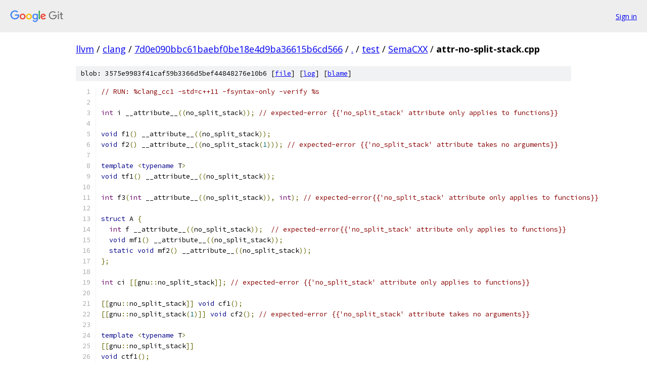

--- FILE ---
content_type: text/html; charset=utf-8
request_url: https://llvm.googlesource.com/clang/+/7d0e090bbc61baebf0be18e4d9ba36615b6cd566/test/SemaCXX/attr-no-split-stack.cpp
body_size: 1589
content:
<!DOCTYPE html><html lang="en"><head><meta charset="utf-8"><meta name="viewport" content="width=device-width, initial-scale=1"><title>test/SemaCXX/attr-no-split-stack.cpp - clang - Git at Google</title><link rel="stylesheet" type="text/css" href="/+static/base.css"><link rel="stylesheet" type="text/css" href="/+static/prettify/prettify.css"><!-- default customHeadTagPart --></head><body class="Site"><header class="Site-header"><div class="Header"><a class="Header-image" href="/"><img src="//www.gstatic.com/images/branding/lockups/2x/lockup_git_color_108x24dp.png" width="108" height="24" alt="Google Git"></a><div class="Header-menu"> <a class="Header-menuItem" href="https://accounts.google.com/AccountChooser?faa=1&amp;continue=https://llvm.googlesource.com/login/clang/%2B/7d0e090bbc61baebf0be18e4d9ba36615b6cd566/test/SemaCXX/attr-no-split-stack.cpp">Sign in</a> </div></div></header><div class="Site-content"><div class="Container "><div class="Breadcrumbs"><a class="Breadcrumbs-crumb" href="/?format=HTML">llvm</a> / <a class="Breadcrumbs-crumb" href="/clang/">clang</a> / <a class="Breadcrumbs-crumb" href="/clang/+/7d0e090bbc61baebf0be18e4d9ba36615b6cd566">7d0e090bbc61baebf0be18e4d9ba36615b6cd566</a> / <a class="Breadcrumbs-crumb" href="/clang/+/7d0e090bbc61baebf0be18e4d9ba36615b6cd566/">.</a> / <a class="Breadcrumbs-crumb" href="/clang/+/7d0e090bbc61baebf0be18e4d9ba36615b6cd566/test">test</a> / <a class="Breadcrumbs-crumb" href="/clang/+/7d0e090bbc61baebf0be18e4d9ba36615b6cd566/test/SemaCXX">SemaCXX</a> / <span class="Breadcrumbs-crumb">attr-no-split-stack.cpp</span></div><div class="u-sha1 u-monospace BlobSha1">blob: 3575e9983f41caf59b3366d5bef44848276e10b6 [<a href="/clang/+/7d0e090bbc61baebf0be18e4d9ba36615b6cd566/test/SemaCXX/attr-no-split-stack.cpp">file</a>] [<a href="/clang/+log/7d0e090bbc61baebf0be18e4d9ba36615b6cd566/test/SemaCXX/attr-no-split-stack.cpp">log</a>] [<a href="/clang/+blame/7d0e090bbc61baebf0be18e4d9ba36615b6cd566/test/SemaCXX/attr-no-split-stack.cpp">blame</a>]</div><table class="FileContents"><tr class="u-pre u-monospace FileContents-line"><td class="u-lineNum u-noSelect FileContents-lineNum" data-line-number="1"></td><td class="FileContents-lineContents" id="1"><span class="com">// RUN: %clang_cc1 -std=c++11 -fsyntax-only -verify %s</span></td></tr><tr class="u-pre u-monospace FileContents-line"><td class="u-lineNum u-noSelect FileContents-lineNum" data-line-number="2"></td><td class="FileContents-lineContents" id="2"></td></tr><tr class="u-pre u-monospace FileContents-line"><td class="u-lineNum u-noSelect FileContents-lineNum" data-line-number="3"></td><td class="FileContents-lineContents" id="3"><span class="typ">int</span><span class="pln"> i __attribute__</span><span class="pun">((</span><span class="pln">no_split_stack</span><span class="pun">));</span><span class="pln"> </span><span class="com">// expected-error {{&#39;no_split_stack&#39; attribute only applies to functions}}</span></td></tr><tr class="u-pre u-monospace FileContents-line"><td class="u-lineNum u-noSelect FileContents-lineNum" data-line-number="4"></td><td class="FileContents-lineContents" id="4"></td></tr><tr class="u-pre u-monospace FileContents-line"><td class="u-lineNum u-noSelect FileContents-lineNum" data-line-number="5"></td><td class="FileContents-lineContents" id="5"><span class="kwd">void</span><span class="pln"> f1</span><span class="pun">()</span><span class="pln"> __attribute__</span><span class="pun">((</span><span class="pln">no_split_stack</span><span class="pun">));</span></td></tr><tr class="u-pre u-monospace FileContents-line"><td class="u-lineNum u-noSelect FileContents-lineNum" data-line-number="6"></td><td class="FileContents-lineContents" id="6"><span class="kwd">void</span><span class="pln"> f2</span><span class="pun">()</span><span class="pln"> __attribute__</span><span class="pun">((</span><span class="pln">no_split_stack</span><span class="pun">(</span><span class="lit">1</span><span class="pun">)));</span><span class="pln"> </span><span class="com">// expected-error {{&#39;no_split_stack&#39; attribute takes no arguments}}</span></td></tr><tr class="u-pre u-monospace FileContents-line"><td class="u-lineNum u-noSelect FileContents-lineNum" data-line-number="7"></td><td class="FileContents-lineContents" id="7"></td></tr><tr class="u-pre u-monospace FileContents-line"><td class="u-lineNum u-noSelect FileContents-lineNum" data-line-number="8"></td><td class="FileContents-lineContents" id="8"><span class="kwd">template</span><span class="pln"> </span><span class="pun">&lt;</span><span class="kwd">typename</span><span class="pln"> T</span><span class="pun">&gt;</span></td></tr><tr class="u-pre u-monospace FileContents-line"><td class="u-lineNum u-noSelect FileContents-lineNum" data-line-number="9"></td><td class="FileContents-lineContents" id="9"><span class="kwd">void</span><span class="pln"> tf1</span><span class="pun">()</span><span class="pln"> __attribute__</span><span class="pun">((</span><span class="pln">no_split_stack</span><span class="pun">));</span></td></tr><tr class="u-pre u-monospace FileContents-line"><td class="u-lineNum u-noSelect FileContents-lineNum" data-line-number="10"></td><td class="FileContents-lineContents" id="10"></td></tr><tr class="u-pre u-monospace FileContents-line"><td class="u-lineNum u-noSelect FileContents-lineNum" data-line-number="11"></td><td class="FileContents-lineContents" id="11"><span class="typ">int</span><span class="pln"> f3</span><span class="pun">(</span><span class="typ">int</span><span class="pln"> __attribute__</span><span class="pun">((</span><span class="pln">no_split_stack</span><span class="pun">)),</span><span class="pln"> </span><span class="typ">int</span><span class="pun">);</span><span class="pln"> </span><span class="com">// expected-error{{&#39;no_split_stack&#39; attribute only applies to functions}}</span></td></tr><tr class="u-pre u-monospace FileContents-line"><td class="u-lineNum u-noSelect FileContents-lineNum" data-line-number="12"></td><td class="FileContents-lineContents" id="12"></td></tr><tr class="u-pre u-monospace FileContents-line"><td class="u-lineNum u-noSelect FileContents-lineNum" data-line-number="13"></td><td class="FileContents-lineContents" id="13"><span class="kwd">struct</span><span class="pln"> A </span><span class="pun">{</span></td></tr><tr class="u-pre u-monospace FileContents-line"><td class="u-lineNum u-noSelect FileContents-lineNum" data-line-number="14"></td><td class="FileContents-lineContents" id="14"><span class="pln">  </span><span class="typ">int</span><span class="pln"> f __attribute__</span><span class="pun">((</span><span class="pln">no_split_stack</span><span class="pun">));</span><span class="pln">  </span><span class="com">// expected-error{{&#39;no_split_stack&#39; attribute only applies to functions}}</span></td></tr><tr class="u-pre u-monospace FileContents-line"><td class="u-lineNum u-noSelect FileContents-lineNum" data-line-number="15"></td><td class="FileContents-lineContents" id="15"><span class="pln">  </span><span class="kwd">void</span><span class="pln"> mf1</span><span class="pun">()</span><span class="pln"> __attribute__</span><span class="pun">((</span><span class="pln">no_split_stack</span><span class="pun">));</span></td></tr><tr class="u-pre u-monospace FileContents-line"><td class="u-lineNum u-noSelect FileContents-lineNum" data-line-number="16"></td><td class="FileContents-lineContents" id="16"><span class="pln">  </span><span class="kwd">static</span><span class="pln"> </span><span class="kwd">void</span><span class="pln"> mf2</span><span class="pun">()</span><span class="pln"> __attribute__</span><span class="pun">((</span><span class="pln">no_split_stack</span><span class="pun">));</span></td></tr><tr class="u-pre u-monospace FileContents-line"><td class="u-lineNum u-noSelect FileContents-lineNum" data-line-number="17"></td><td class="FileContents-lineContents" id="17"><span class="pun">};</span></td></tr><tr class="u-pre u-monospace FileContents-line"><td class="u-lineNum u-noSelect FileContents-lineNum" data-line-number="18"></td><td class="FileContents-lineContents" id="18"></td></tr><tr class="u-pre u-monospace FileContents-line"><td class="u-lineNum u-noSelect FileContents-lineNum" data-line-number="19"></td><td class="FileContents-lineContents" id="19"><span class="typ">int</span><span class="pln"> ci </span><span class="pun">[[</span><span class="pln">gnu</span><span class="pun">::</span><span class="pln">no_split_stack</span><span class="pun">]];</span><span class="pln"> </span><span class="com">// expected-error {{&#39;no_split_stack&#39; attribute only applies to functions}}</span></td></tr><tr class="u-pre u-monospace FileContents-line"><td class="u-lineNum u-noSelect FileContents-lineNum" data-line-number="20"></td><td class="FileContents-lineContents" id="20"></td></tr><tr class="u-pre u-monospace FileContents-line"><td class="u-lineNum u-noSelect FileContents-lineNum" data-line-number="21"></td><td class="FileContents-lineContents" id="21"><span class="pun">[[</span><span class="pln">gnu</span><span class="pun">::</span><span class="pln">no_split_stack</span><span class="pun">]]</span><span class="pln"> </span><span class="kwd">void</span><span class="pln"> cf1</span><span class="pun">();</span></td></tr><tr class="u-pre u-monospace FileContents-line"><td class="u-lineNum u-noSelect FileContents-lineNum" data-line-number="22"></td><td class="FileContents-lineContents" id="22"><span class="pun">[[</span><span class="pln">gnu</span><span class="pun">::</span><span class="pln">no_split_stack</span><span class="pun">(</span><span class="lit">1</span><span class="pun">)]]</span><span class="pln"> </span><span class="kwd">void</span><span class="pln"> cf2</span><span class="pun">();</span><span class="pln"> </span><span class="com">// expected-error {{&#39;no_split_stack&#39; attribute takes no arguments}}</span></td></tr><tr class="u-pre u-monospace FileContents-line"><td class="u-lineNum u-noSelect FileContents-lineNum" data-line-number="23"></td><td class="FileContents-lineContents" id="23"></td></tr><tr class="u-pre u-monospace FileContents-line"><td class="u-lineNum u-noSelect FileContents-lineNum" data-line-number="24"></td><td class="FileContents-lineContents" id="24"><span class="kwd">template</span><span class="pln"> </span><span class="pun">&lt;</span><span class="kwd">typename</span><span class="pln"> T</span><span class="pun">&gt;</span></td></tr><tr class="u-pre u-monospace FileContents-line"><td class="u-lineNum u-noSelect FileContents-lineNum" data-line-number="25"></td><td class="FileContents-lineContents" id="25"><span class="pun">[[</span><span class="pln">gnu</span><span class="pun">::</span><span class="pln">no_split_stack</span><span class="pun">]]</span></td></tr><tr class="u-pre u-monospace FileContents-line"><td class="u-lineNum u-noSelect FileContents-lineNum" data-line-number="26"></td><td class="FileContents-lineContents" id="26"><span class="kwd">void</span><span class="pln"> ctf1</span><span class="pun">();</span></td></tr><tr class="u-pre u-monospace FileContents-line"><td class="u-lineNum u-noSelect FileContents-lineNum" data-line-number="27"></td><td class="FileContents-lineContents" id="27"></td></tr><tr class="u-pre u-monospace FileContents-line"><td class="u-lineNum u-noSelect FileContents-lineNum" data-line-number="28"></td><td class="FileContents-lineContents" id="28"><span class="typ">int</span><span class="pln"> cf3</span><span class="pun">(</span><span class="typ">int</span><span class="pln"> c</span><span class="pun">[[</span><span class="pln">gnu</span><span class="pun">::</span><span class="pln">no_split_stack</span><span class="pun">]],</span><span class="pln"> </span><span class="typ">int</span><span class="pun">);</span><span class="pln"> </span><span class="com">// expected-error{{&#39;no_split_stack&#39; attribute only applies to functions}}</span></td></tr><tr class="u-pre u-monospace FileContents-line"><td class="u-lineNum u-noSelect FileContents-lineNum" data-line-number="29"></td><td class="FileContents-lineContents" id="29"></td></tr><tr class="u-pre u-monospace FileContents-line"><td class="u-lineNum u-noSelect FileContents-lineNum" data-line-number="30"></td><td class="FileContents-lineContents" id="30"><span class="kwd">struct</span><span class="pln"> CA </span><span class="pun">{</span></td></tr><tr class="u-pre u-monospace FileContents-line"><td class="u-lineNum u-noSelect FileContents-lineNum" data-line-number="31"></td><td class="FileContents-lineContents" id="31"><span class="pln">  </span><span class="typ">int</span><span class="pln"> f </span><span class="pun">[[</span><span class="pln">gnu</span><span class="pun">::</span><span class="pln">no_split_stack</span><span class="pun">]];</span><span class="pln">  </span><span class="com">// expected-error{{&#39;no_split_stack&#39; attribute only applies to functions}}</span></td></tr><tr class="u-pre u-monospace FileContents-line"><td class="u-lineNum u-noSelect FileContents-lineNum" data-line-number="32"></td><td class="FileContents-lineContents" id="32"><span class="pln">  </span><span class="pun">[[</span><span class="pln">gnu</span><span class="pun">::</span><span class="pln">no_split_stack</span><span class="pun">]]</span><span class="pln"> </span><span class="kwd">void</span><span class="pln"> mf1</span><span class="pun">();</span></td></tr><tr class="u-pre u-monospace FileContents-line"><td class="u-lineNum u-noSelect FileContents-lineNum" data-line-number="33"></td><td class="FileContents-lineContents" id="33"><span class="pln">  </span><span class="pun">[[</span><span class="pln">gnu</span><span class="pun">::</span><span class="pln">no_split_stack</span><span class="pun">]]</span><span class="pln"> </span><span class="kwd">static</span><span class="pln"> </span><span class="kwd">void</span><span class="pln"> mf2</span><span class="pun">();</span></td></tr><tr class="u-pre u-monospace FileContents-line"><td class="u-lineNum u-noSelect FileContents-lineNum" data-line-number="34"></td><td class="FileContents-lineContents" id="34"><span class="pun">};</span></td></tr></table><script nonce="4OQrwDClVpCS8BLR8UpPMw">for (let lineNumEl of document.querySelectorAll('td.u-lineNum')) {lineNumEl.onclick = () => {window.location.hash = `#${lineNumEl.getAttribute('data-line-number')}`;};}</script></div> <!-- Container --></div> <!-- Site-content --><footer class="Site-footer"><div class="Footer"><span class="Footer-poweredBy">Powered by <a href="https://gerrit.googlesource.com/gitiles/">Gitiles</a>| <a href="https://policies.google.com/privacy">Privacy</a>| <a href="https://policies.google.com/terms">Terms</a></span><span class="Footer-formats"><a class="u-monospace Footer-formatsItem" href="?format=TEXT">txt</a> <a class="u-monospace Footer-formatsItem" href="?format=JSON">json</a></span></div></footer></body></html>